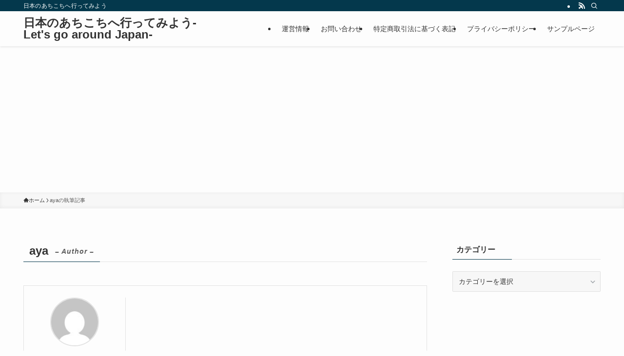

--- FILE ---
content_type: text/html; charset=UTF-8
request_url: https://gunma-navi.net/author/aya/page/4/
body_size: 15093
content:
<!DOCTYPE html>
<html lang="ja" data-loaded="false" data-scrolled="false" data-spmenu="closed">
<head>
<meta charset="utf-8">
<meta name="format-detection" content="telephone=no">
<meta http-equiv="X-UA-Compatible" content="IE=edge">
<meta name="viewport" content="width=device-width, viewport-fit=cover">
<meta name='robots' content='max-image-preview:large' />
	<style>img:is([sizes="auto" i], [sizes^="auto," i]) { contain-intrinsic-size: 3000px 1500px }</style>
	<link rel="alternate" type="application/rss+xml" title="日本のあちこちへ行ってみよう-Let&#039;s go around Japan- &raquo; フィード" href="https://gunma-navi.net/feed/" />
<link rel="alternate" type="application/rss+xml" title="日本のあちこちへ行ってみよう-Let&#039;s go around Japan- &raquo; コメントフィード" href="https://gunma-navi.net/comments/feed/" />
<link rel="alternate" type="application/rss+xml" title="日本のあちこちへ行ってみよう-Let&#039;s go around Japan- &raquo; aya による投稿のフィード" href="https://gunma-navi.net/author/aya/feed/" />

<!-- SEO SIMPLE PACK 3.2.1 -->
<title>aya | Page 4 of 4 | 日本のあちこちへ行ってみよう-Let&#039;s go around Japan-</title>
<meta name="robots" content="noindex">
<meta name="description" content="ayaの記事一覧ページです。">
<link rel="canonical" href="https://gunma-navi.net/author/aya/">
<meta property="og:locale" content="ja_JP">
<meta property="og:type" content="website">
<meta property="og:title" content="aya | Page 4 of 4 | 日本のあちこちへ行ってみよう-Let&#039;s go around Japan-">
<meta property="og:description" content="ayaの記事一覧ページです。">
<meta property="og:url" content="https://gunma-navi.net/author/aya/">
<meta property="og:site_name" content="日本のあちこちへ行ってみよう-Let&#039;s go around Japan-">
<meta name="twitter:card" content="summary">
<!-- Google Analytics (gtag.js) -->
<script async src="https://www.googletagmanager.com/gtag/js?id=G-HMZBZT8HN1"></script>
<script>
	window.dataLayer = window.dataLayer || [];
	function gtag(){dataLayer.push(arguments);}
	gtag("js", new Date());
	gtag("config", "G-HMZBZT8HN1");
</script>
	<!-- / SEO SIMPLE PACK -->

<link rel='stylesheet' id='wp-block-library-css' href='https://gunma-navi.net/wp-includes/css/dist/block-library/style.min.css?ver=6.8.3' type='text/css' media='all' />
<link rel='stylesheet' id='swell-icons-css' href='https://gunma-navi.net/wp-content/themes/swell/build/css/swell-icons.css?ver=2.9.0' type='text/css' media='all' />
<link rel='stylesheet' id='main_style-css' href='https://gunma-navi.net/wp-content/themes/swell/build/css/main.css?ver=2.9.0' type='text/css' media='all' />
<link rel='stylesheet' id='swell_blocks-css' href='https://gunma-navi.net/wp-content/themes/swell/build/css/blocks.css?ver=2.9.0' type='text/css' media='all' />
<style id='swell_custom-inline-css' type='text/css'>
:root{--swl-fz--content:4vw;--swl-font_family:"游ゴシック体", "Yu Gothic", YuGothic, "Hiragino Kaku Gothic ProN", "Hiragino Sans", Meiryo, sans-serif;--swl-font_weight:500;--color_main:#04384c;--color_text:#333;--color_link:#1176d4;--color_htag:#04384c;--color_bg:#fdfdfd;--color_gradient1:#d8ffff;--color_gradient2:#87e7ff;--color_main_thin:rgba(5, 70, 95, 0.05 );--color_main_dark:rgba(3, 42, 57, 1 );--color_list_check:#04384c;--color_list_num:#04384c;--color_list_good:#86dd7b;--color_list_triangle:#f4e03a;--color_list_bad:#f36060;--color_faq_q:#d55656;--color_faq_a:#6599b7;--color_icon_good:#3cd250;--color_icon_good_bg:#ecffe9;--color_icon_bad:#4b73eb;--color_icon_bad_bg:#eafaff;--color_icon_info:#f578b4;--color_icon_info_bg:#fff0fa;--color_icon_announce:#ffa537;--color_icon_announce_bg:#fff5f0;--color_icon_pen:#7a7a7a;--color_icon_pen_bg:#f7f7f7;--color_icon_book:#787364;--color_icon_book_bg:#f8f6ef;--color_icon_point:#ffa639;--color_icon_check:#86d67c;--color_icon_batsu:#f36060;--color_icon_hatena:#5295cc;--color_icon_caution:#f7da38;--color_icon_memo:#84878a;--color_deep01:#e44141;--color_deep02:#3d79d5;--color_deep03:#63a84d;--color_deep04:#f09f4d;--color_pale01:#fff2f0;--color_pale02:#f3f8fd;--color_pale03:#f1f9ee;--color_pale04:#fdf9ee;--color_mark_blue:#b7e3ff;--color_mark_green:#bdf9c3;--color_mark_yellow:#fcf69f;--color_mark_orange:#ffddbc;--border01:solid 1px var(--color_main);--border02:double 4px var(--color_main);--border03:dashed 2px var(--color_border);--border04:solid 4px var(--color_gray);--card_posts_thumb_ratio:56.25%;--list_posts_thumb_ratio:61.805%;--big_posts_thumb_ratio:56.25%;--thumb_posts_thumb_ratio:61.805%;--blogcard_thumb_ratio:56.25%;--color_header_bg:#fdfdfd;--color_header_text:#333;--color_footer_bg:#fdfdfd;--color_footer_text:#333;--container_size:1200px;--article_size:900px;--logo_size_sp:48px;--logo_size_pc:40px;--logo_size_pcfix:32px;}.swl-cell-bg[data-icon="doubleCircle"]{--cell-icon-color:#ffc977}.swl-cell-bg[data-icon="circle"]{--cell-icon-color:#94e29c}.swl-cell-bg[data-icon="triangle"]{--cell-icon-color:#eeda2f}.swl-cell-bg[data-icon="close"]{--cell-icon-color:#ec9191}.swl-cell-bg[data-icon="hatena"]{--cell-icon-color:#93c9da}.swl-cell-bg[data-icon="check"]{--cell-icon-color:#94e29c}.swl-cell-bg[data-icon="line"]{--cell-icon-color:#9b9b9b}.cap_box[data-colset="col1"]{--capbox-color:#f59b5f;--capbox-color--bg:#fff8eb}.cap_box[data-colset="col2"]{--capbox-color:#5fb9f5;--capbox-color--bg:#edf5ff}.cap_box[data-colset="col3"]{--capbox-color:#2fcd90;--capbox-color--bg:#eafaf2}.red_{--the-btn-color:#f74a4a;--the-btn-color2:#ffbc49;--the-solid-shadow: rgba(185, 56, 56, 1 )}.blue_{--the-btn-color:#338df4;--the-btn-color2:#35eaff;--the-solid-shadow: rgba(38, 106, 183, 1 )}.green_{--the-btn-color:#62d847;--the-btn-color2:#7bf7bd;--the-solid-shadow: rgba(74, 162, 53, 1 )}.is-style-btn_normal{--the-btn-radius:80px}.is-style-btn_solid{--the-btn-radius:80px}.is-style-btn_shiny{--the-btn-radius:80px}.is-style-btn_line{--the-btn-radius:80px}.post_content blockquote{padding:1.5em 2em 1.5em 3em}.post_content blockquote::before{content:"";display:block;width:5px;height:calc(100% - 3em);top:1.5em;left:1.5em;border-left:solid 1px rgba(180,180,180,.75);border-right:solid 1px rgba(180,180,180,.75);}.mark_blue{background:-webkit-linear-gradient(transparent 64%,var(--color_mark_blue) 0%);background:linear-gradient(transparent 64%,var(--color_mark_blue) 0%)}.mark_green{background:-webkit-linear-gradient(transparent 64%,var(--color_mark_green) 0%);background:linear-gradient(transparent 64%,var(--color_mark_green) 0%)}.mark_yellow{background:-webkit-linear-gradient(transparent 64%,var(--color_mark_yellow) 0%);background:linear-gradient(transparent 64%,var(--color_mark_yellow) 0%)}.mark_orange{background:-webkit-linear-gradient(transparent 64%,var(--color_mark_orange) 0%);background:linear-gradient(transparent 64%,var(--color_mark_orange) 0%)}[class*="is-style-icon_"]{color:#333;border-width:0}[class*="is-style-big_icon_"]{border-width:2px;border-style:solid}[data-col="gray"] .c-balloon__text{background:#f7f7f7;border-color:#ccc}[data-col="gray"] .c-balloon__before{border-right-color:#f7f7f7}[data-col="green"] .c-balloon__text{background:#d1f8c2;border-color:#9ddd93}[data-col="green"] .c-balloon__before{border-right-color:#d1f8c2}[data-col="blue"] .c-balloon__text{background:#e2f6ff;border-color:#93d2f0}[data-col="blue"] .c-balloon__before{border-right-color:#e2f6ff}[data-col="red"] .c-balloon__text{background:#ffebeb;border-color:#f48789}[data-col="red"] .c-balloon__before{border-right-color:#ffebeb}[data-col="yellow"] .c-balloon__text{background:#f9f7d2;border-color:#fbe593}[data-col="yellow"] .c-balloon__before{border-right-color:#f9f7d2}.-type-list2 .p-postList__body::after,.-type-big .p-postList__body::after{content: "READ MORE »";}.c-postThumb__cat{background-color:#04384c;color:#fff;background-image: repeating-linear-gradient(-45deg,rgba(255,255,255,.1),rgba(255,255,255,.1) 6px,transparent 6px,transparent 12px)}.post_content h2:where(:not([class^="swell-block-"]):not(.faq_q):not(.p-postList__title)){background:var(--color_htag);padding:.75em 1em;color:#fff}.post_content h2:where(:not([class^="swell-block-"]):not(.faq_q):not(.p-postList__title))::before{position:absolute;display:block;pointer-events:none;content:"";top:-4px;left:0;width:100%;height:calc(100% + 4px);box-sizing:content-box;border-top:solid 2px var(--color_htag);border-bottom:solid 2px var(--color_htag)}.post_content h3:where(:not([class^="swell-block-"]):not(.faq_q):not(.p-postList__title)){padding:0 .5em .5em}.post_content h3:where(:not([class^="swell-block-"]):not(.faq_q):not(.p-postList__title))::before{content:"";width:100%;height:2px;background: repeating-linear-gradient(90deg, var(--color_htag) 0%, var(--color_htag) 29.3%, rgba(150,150,150,.2) 29.3%, rgba(150,150,150,.2) 100%)}.post_content h4:where(:not([class^="swell-block-"]):not(.faq_q):not(.p-postList__title)){padding:0 0 0 16px;border-left:solid 2px var(--color_htag)}.l-header{box-shadow: 0 1px 4px rgba(0,0,0,.12)}.l-header__bar{color:#fff;background:var(--color_main)}.l-header__menuBtn{order:1}.l-header__customBtn{order:3}.c-gnav a::after{background:var(--color_main);width:100%;height:2px;transform:scaleX(0)}.p-spHeadMenu .menu-item.-current{border-bottom-color:var(--color_main)}.c-gnav > li:hover > a::after,.c-gnav > .-current > a::after{transform: scaleX(1)}.c-gnav .sub-menu{color:#333;background:#fff}.l-fixHeader::before{opacity:1}#pagetop{border-radius:50%}.c-widget__title.-spmenu{padding:.5em .75em;border-radius:var(--swl-radius--2, 0px);background:var(--color_main);color:#fff;}.c-widget__title.-footer{padding:.5em}.c-widget__title.-footer::before{content:"";bottom:0;left:0;width:40%;z-index:1;background:var(--color_main)}.c-widget__title.-footer::after{content:"";bottom:0;left:0;width:100%;background:var(--color_border)}.c-secTitle{border-left:solid 2px var(--color_main);padding:0em .75em}.p-spMenu{color:#333}.p-spMenu__inner::before{background:#fdfdfd;opacity:1}.p-spMenu__overlay{background:#000;opacity:0.6}[class*="page-numbers"]{color:#fff;background-color:#dedede}a{text-decoration: none}.l-topTitleArea.c-filterLayer::before{background-color:#000;opacity:0.2;content:""}@media screen and (min-width: 960px){:root{}}@media screen and (max-width: 959px){:root{}.l-header__logo{order:2;text-align:center}}@media screen and (min-width: 600px){:root{--swl-fz--content:16px;}}@media screen and (max-width: 599px){:root{}}@media (min-width: 1108px) {.alignwide{left:-100px;width:calc(100% + 200px);}}@media (max-width: 1108px) {.-sidebar-off .swell-block-fullWide__inner.l-container .alignwide{left:0px;width:100%;}}.l-fixHeader .l-fixHeader__gnav{order:0}[data-scrolled=true] .l-fixHeader[data-ready]{opacity:1;-webkit-transform:translateY(0)!important;transform:translateY(0)!important;visibility:visible}.-body-solid .l-fixHeader{box-shadow:0 2px 4px var(--swl-color_shadow)}.l-fixHeader__inner{align-items:stretch;color:var(--color_header_text);display:flex;padding-bottom:0;padding-top:0;position:relative;z-index:1}.l-fixHeader__logo{align-items:center;display:flex;line-height:1;margin-right:24px;order:0;padding:16px 0}.is-style-btn_normal a,.is-style-btn_shiny a{box-shadow:var(--swl-btn_shadow)}.c-shareBtns__btn,.is-style-balloon>.c-tabList .c-tabList__button,.p-snsCta,[class*=page-numbers]{box-shadow:var(--swl-box_shadow)}.p-articleThumb__img,.p-articleThumb__youtube{box-shadow:var(--swl-img_shadow)}.p-pickupBanners__item .c-bannerLink,.p-postList__thumb{box-shadow:0 2px 8px rgba(0,0,0,.1),0 4px 4px -4px rgba(0,0,0,.1)}.p-postList.-w-ranking li:before{background-image:repeating-linear-gradient(-45deg,hsla(0,0%,100%,.1),hsla(0,0%,100%,.1) 6px,transparent 0,transparent 12px);box-shadow:1px 1px 4px rgba(0,0,0,.2)}.l-header__bar{position:relative;width:100%}.l-header__bar .c-catchphrase{color:inherit;font-size:12px;letter-spacing:var(--swl-letter_spacing,.2px);line-height:14px;margin-right:auto;overflow:hidden;padding:4px 0;white-space:nowrap;width:50%}.l-header__bar .c-iconList .c-iconList__link{margin:0;padding:4px 6px}.l-header__barInner{align-items:center;display:flex;justify-content:flex-end}@media (min-width:960px){.-series .l-header__inner{align-items:stretch;display:flex}.-series .l-header__logo{align-items:center;display:flex;flex-wrap:wrap;margin-right:24px;padding:16px 0}.-series .l-header__logo .c-catchphrase{font-size:13px;padding:4px 0}.-series .c-headLogo{margin-right:16px}.-series-right .l-header__inner{justify-content:space-between}.-series-right .c-gnavWrap{margin-left:auto}.-series-right .w-header{margin-left:12px}.-series-left .w-header{margin-left:auto}}@media (min-width:960px) and (min-width:600px){.-series .c-headLogo{max-width:400px}}.c-gnav .sub-menu a:before,.c-listMenu a:before{-webkit-font-smoothing:antialiased;-moz-osx-font-smoothing:grayscale;font-family:icomoon!important;font-style:normal;font-variant:normal;font-weight:400;line-height:1;text-transform:none}.c-submenuToggleBtn{display:none}.c-listMenu a{padding:.75em 1em .75em 1.5em;transition:padding .25s}.c-listMenu a:hover{padding-left:1.75em;padding-right:.75em}.c-gnav .sub-menu a:before,.c-listMenu a:before{color:inherit;content:"\e921";display:inline-block;left:2px;position:absolute;top:50%;-webkit-transform:translateY(-50%);transform:translateY(-50%);vertical-align:middle}.widget_categories>ul>.cat-item>a,.wp-block-categories-list>li>a{padding-left:1.75em}.c-listMenu .children,.c-listMenu .sub-menu{margin:0}.c-listMenu .children a,.c-listMenu .sub-menu a{font-size:.9em;padding-left:2.5em}.c-listMenu .children a:before,.c-listMenu .sub-menu a:before{left:1em}.c-listMenu .children a:hover,.c-listMenu .sub-menu a:hover{padding-left:2.75em}.c-listMenu .children ul a,.c-listMenu .sub-menu ul a{padding-left:3.25em}.c-listMenu .children ul a:before,.c-listMenu .sub-menu ul a:before{left:1.75em}.c-listMenu .children ul a:hover,.c-listMenu .sub-menu ul a:hover{padding-left:3.5em}.c-gnav li:hover>.sub-menu{opacity:1;visibility:visible}.c-gnav .sub-menu:before{background:inherit;content:"";height:100%;left:0;position:absolute;top:0;width:100%;z-index:0}.c-gnav .sub-menu .sub-menu{left:100%;top:0;z-index:-1}.c-gnav .sub-menu a{padding-left:2em}.c-gnav .sub-menu a:before{left:.5em}.c-gnav .sub-menu a:hover .ttl{left:4px}:root{--color_content_bg:var(--color_bg);}.c-widget__title.-side{padding:.5em}.c-widget__title.-side::before{content:"";bottom:0;left:0;width:40%;z-index:1;background:var(--color_main)}.c-widget__title.-side::after{content:"";bottom:0;left:0;width:100%;background:var(--color_border)}@media screen and (min-width: 960px){:root{}}@media screen and (max-width: 959px){:root{}}@media screen and (min-width: 600px){:root{}}@media screen and (max-width: 599px){:root{}}.swell-block-fullWide__inner.l-container{--swl-fw_inner_pad:var(--swl-pad_container,0px)}@media (min-width:960px){.-sidebar-on .l-content .alignfull,.-sidebar-on .l-content .alignwide{left:-16px;width:calc(100% + 32px)}.swell-block-fullWide__inner.l-article{--swl-fw_inner_pad:var(--swl-pad_post_content,0px)}.-sidebar-on .swell-block-fullWide__inner .alignwide{left:0;width:100%}.-sidebar-on .swell-block-fullWide__inner .alignfull{left:calc(0px - var(--swl-fw_inner_pad, 0))!important;margin-left:0!important;margin-right:0!important;width:calc(100% + var(--swl-fw_inner_pad, 0)*2)!important}}.-index-off .p-toc,.swell-toc-placeholder:empty{display:none}.p-toc.-modal{height:100%;margin:0;overflow-y:auto;padding:0}#main_content .p-toc{border-radius:var(--swl-radius--2,0);margin:4em auto;max-width:800px}#sidebar .p-toc{margin-top:-.5em}.p-toc .__pn:before{content:none!important;counter-increment:none}.p-toc .__prev{margin:0 0 1em}.p-toc .__next{margin:1em 0 0}.p-toc.is-omitted:not([data-omit=ct]) [data-level="2"] .p-toc__childList{height:0;margin-bottom:-.5em;visibility:hidden}.p-toc.is-omitted:not([data-omit=nest]){position:relative}.p-toc.is-omitted:not([data-omit=nest]):before{background:linear-gradient(hsla(0,0%,100%,0),var(--color_bg));bottom:5em;content:"";height:4em;left:0;opacity:.75;pointer-events:none;position:absolute;width:100%;z-index:1}.p-toc.is-omitted:not([data-omit=nest]):after{background:var(--color_bg);bottom:0;content:"";height:5em;left:0;opacity:.75;position:absolute;width:100%;z-index:1}.p-toc.is-omitted:not([data-omit=nest]) .__next,.p-toc.is-omitted:not([data-omit=nest]) [data-omit="1"]{display:none}.p-toc .p-toc__expandBtn{background-color:#f7f7f7;border:rgba(0,0,0,.2);border-radius:5em;box-shadow:0 0 0 1px #bbb;color:#333;display:block;font-size:14px;line-height:1.5;margin:.75em auto 0;min-width:6em;padding:.5em 1em;position:relative;transition:box-shadow .25s;z-index:2}.p-toc[data-omit=nest] .p-toc__expandBtn{display:inline-block;font-size:13px;margin:0 0 0 1.25em;padding:.5em .75em}.p-toc:not([data-omit=nest]) .p-toc__expandBtn:after,.p-toc:not([data-omit=nest]) .p-toc__expandBtn:before{border-top-color:inherit;border-top-style:dotted;border-top-width:3px;content:"";display:block;height:1px;position:absolute;top:calc(50% - 1px);transition:border-color .25s;width:100%;width:22px}.p-toc:not([data-omit=nest]) .p-toc__expandBtn:before{right:calc(100% + 1em)}.p-toc:not([data-omit=nest]) .p-toc__expandBtn:after{left:calc(100% + 1em)}.p-toc.is-expanded .p-toc__expandBtn{border-color:transparent}.p-toc__ttl{display:block;font-size:1.2em;line-height:1;position:relative;text-align:center}.p-toc__ttl:before{content:"\e918";display:inline-block;font-family:icomoon;margin-right:.5em;padding-bottom:2px;vertical-align:middle}#index_modal .p-toc__ttl{margin-bottom:.5em}.p-toc__list li{line-height:1.6}.p-toc__list>li+li{margin-top:.5em}.p-toc__list .p-toc__childList{padding-left:.5em}.p-toc__list [data-level="3"]{font-size:.9em}.p-toc__list .mininote{display:none}.post_content .p-toc__list{padding-left:0}#sidebar .p-toc__list{margin-bottom:0}#sidebar .p-toc__list .p-toc__childList{padding-left:0}.p-toc__link{color:inherit;font-size:inherit;text-decoration:none}.p-toc__link:hover{opacity:.8}.p-toc.-double{background:var(--color_gray);background:linear-gradient(-45deg,transparent 25%,var(--color_gray) 25%,var(--color_gray) 50%,transparent 50%,transparent 75%,var(--color_gray) 75%,var(--color_gray));background-clip:padding-box;background-size:4px 4px;border-bottom:4px double var(--color_border);border-top:4px double var(--color_border);padding:1.5em 1em 1em}.p-toc.-double .p-toc__ttl{margin-bottom:.75em}@media (min-width:960px){#main_content .p-toc{width:92%}}@media (hover:hover){.p-toc .p-toc__expandBtn:hover{border-color:transparent;box-shadow:0 0 0 2px currentcolor}}@media (min-width:600px){.p-toc.-double{padding:2em}}
</style>
<link rel='stylesheet' id='swell-parts/footer-css' href='https://gunma-navi.net/wp-content/themes/swell/build/css/modules/parts/footer.css?ver=2.9.0' type='text/css' media='all' />
<link rel='stylesheet' id='swell-page/author-css' href='https://gunma-navi.net/wp-content/themes/swell/build/css/modules/page/author.css?ver=2.9.0' type='text/css' media='all' />
<style id='classic-theme-styles-inline-css' type='text/css'>
/*! This file is auto-generated */
.wp-block-button__link{color:#fff;background-color:#32373c;border-radius:9999px;box-shadow:none;text-decoration:none;padding:calc(.667em + 2px) calc(1.333em + 2px);font-size:1.125em}.wp-block-file__button{background:#32373c;color:#fff;text-decoration:none}
</style>
<style id='global-styles-inline-css' type='text/css'>
:root{--wp--preset--aspect-ratio--square: 1;--wp--preset--aspect-ratio--4-3: 4/3;--wp--preset--aspect-ratio--3-4: 3/4;--wp--preset--aspect-ratio--3-2: 3/2;--wp--preset--aspect-ratio--2-3: 2/3;--wp--preset--aspect-ratio--16-9: 16/9;--wp--preset--aspect-ratio--9-16: 9/16;--wp--preset--color--black: #000;--wp--preset--color--cyan-bluish-gray: #abb8c3;--wp--preset--color--white: #fff;--wp--preset--color--pale-pink: #f78da7;--wp--preset--color--vivid-red: #cf2e2e;--wp--preset--color--luminous-vivid-orange: #ff6900;--wp--preset--color--luminous-vivid-amber: #fcb900;--wp--preset--color--light-green-cyan: #7bdcb5;--wp--preset--color--vivid-green-cyan: #00d084;--wp--preset--color--pale-cyan-blue: #8ed1fc;--wp--preset--color--vivid-cyan-blue: #0693e3;--wp--preset--color--vivid-purple: #9b51e0;--wp--preset--color--swl-main: var(--color_main);--wp--preset--color--swl-main-thin: var(--color_main_thin);--wp--preset--color--swl-gray: var(--color_gray);--wp--preset--color--swl-deep-01: var(--color_deep01);--wp--preset--color--swl-deep-02: var(--color_deep02);--wp--preset--color--swl-deep-03: var(--color_deep03);--wp--preset--color--swl-deep-04: var(--color_deep04);--wp--preset--color--swl-pale-01: var(--color_pale01);--wp--preset--color--swl-pale-02: var(--color_pale02);--wp--preset--color--swl-pale-03: var(--color_pale03);--wp--preset--color--swl-pale-04: var(--color_pale04);--wp--preset--gradient--vivid-cyan-blue-to-vivid-purple: linear-gradient(135deg,rgba(6,147,227,1) 0%,rgb(155,81,224) 100%);--wp--preset--gradient--light-green-cyan-to-vivid-green-cyan: linear-gradient(135deg,rgb(122,220,180) 0%,rgb(0,208,130) 100%);--wp--preset--gradient--luminous-vivid-amber-to-luminous-vivid-orange: linear-gradient(135deg,rgba(252,185,0,1) 0%,rgba(255,105,0,1) 100%);--wp--preset--gradient--luminous-vivid-orange-to-vivid-red: linear-gradient(135deg,rgba(255,105,0,1) 0%,rgb(207,46,46) 100%);--wp--preset--gradient--very-light-gray-to-cyan-bluish-gray: linear-gradient(135deg,rgb(238,238,238) 0%,rgb(169,184,195) 100%);--wp--preset--gradient--cool-to-warm-spectrum: linear-gradient(135deg,rgb(74,234,220) 0%,rgb(151,120,209) 20%,rgb(207,42,186) 40%,rgb(238,44,130) 60%,rgb(251,105,98) 80%,rgb(254,248,76) 100%);--wp--preset--gradient--blush-light-purple: linear-gradient(135deg,rgb(255,206,236) 0%,rgb(152,150,240) 100%);--wp--preset--gradient--blush-bordeaux: linear-gradient(135deg,rgb(254,205,165) 0%,rgb(254,45,45) 50%,rgb(107,0,62) 100%);--wp--preset--gradient--luminous-dusk: linear-gradient(135deg,rgb(255,203,112) 0%,rgb(199,81,192) 50%,rgb(65,88,208) 100%);--wp--preset--gradient--pale-ocean: linear-gradient(135deg,rgb(255,245,203) 0%,rgb(182,227,212) 50%,rgb(51,167,181) 100%);--wp--preset--gradient--electric-grass: linear-gradient(135deg,rgb(202,248,128) 0%,rgb(113,206,126) 100%);--wp--preset--gradient--midnight: linear-gradient(135deg,rgb(2,3,129) 0%,rgb(40,116,252) 100%);--wp--preset--font-size--small: 0.9em;--wp--preset--font-size--medium: 1.1em;--wp--preset--font-size--large: 1.25em;--wp--preset--font-size--x-large: 42px;--wp--preset--font-size--xs: 0.75em;--wp--preset--font-size--huge: 1.6em;--wp--preset--spacing--20: 0.44rem;--wp--preset--spacing--30: 0.67rem;--wp--preset--spacing--40: 1rem;--wp--preset--spacing--50: 1.5rem;--wp--preset--spacing--60: 2.25rem;--wp--preset--spacing--70: 3.38rem;--wp--preset--spacing--80: 5.06rem;--wp--preset--shadow--natural: 6px 6px 9px rgba(0, 0, 0, 0.2);--wp--preset--shadow--deep: 12px 12px 50px rgba(0, 0, 0, 0.4);--wp--preset--shadow--sharp: 6px 6px 0px rgba(0, 0, 0, 0.2);--wp--preset--shadow--outlined: 6px 6px 0px -3px rgba(255, 255, 255, 1), 6px 6px rgba(0, 0, 0, 1);--wp--preset--shadow--crisp: 6px 6px 0px rgba(0, 0, 0, 1);}:where(.is-layout-flex){gap: 0.5em;}:where(.is-layout-grid){gap: 0.5em;}body .is-layout-flex{display: flex;}.is-layout-flex{flex-wrap: wrap;align-items: center;}.is-layout-flex > :is(*, div){margin: 0;}body .is-layout-grid{display: grid;}.is-layout-grid > :is(*, div){margin: 0;}:where(.wp-block-columns.is-layout-flex){gap: 2em;}:where(.wp-block-columns.is-layout-grid){gap: 2em;}:where(.wp-block-post-template.is-layout-flex){gap: 1.25em;}:where(.wp-block-post-template.is-layout-grid){gap: 1.25em;}.has-black-color{color: var(--wp--preset--color--black) !important;}.has-cyan-bluish-gray-color{color: var(--wp--preset--color--cyan-bluish-gray) !important;}.has-white-color{color: var(--wp--preset--color--white) !important;}.has-pale-pink-color{color: var(--wp--preset--color--pale-pink) !important;}.has-vivid-red-color{color: var(--wp--preset--color--vivid-red) !important;}.has-luminous-vivid-orange-color{color: var(--wp--preset--color--luminous-vivid-orange) !important;}.has-luminous-vivid-amber-color{color: var(--wp--preset--color--luminous-vivid-amber) !important;}.has-light-green-cyan-color{color: var(--wp--preset--color--light-green-cyan) !important;}.has-vivid-green-cyan-color{color: var(--wp--preset--color--vivid-green-cyan) !important;}.has-pale-cyan-blue-color{color: var(--wp--preset--color--pale-cyan-blue) !important;}.has-vivid-cyan-blue-color{color: var(--wp--preset--color--vivid-cyan-blue) !important;}.has-vivid-purple-color{color: var(--wp--preset--color--vivid-purple) !important;}.has-black-background-color{background-color: var(--wp--preset--color--black) !important;}.has-cyan-bluish-gray-background-color{background-color: var(--wp--preset--color--cyan-bluish-gray) !important;}.has-white-background-color{background-color: var(--wp--preset--color--white) !important;}.has-pale-pink-background-color{background-color: var(--wp--preset--color--pale-pink) !important;}.has-vivid-red-background-color{background-color: var(--wp--preset--color--vivid-red) !important;}.has-luminous-vivid-orange-background-color{background-color: var(--wp--preset--color--luminous-vivid-orange) !important;}.has-luminous-vivid-amber-background-color{background-color: var(--wp--preset--color--luminous-vivid-amber) !important;}.has-light-green-cyan-background-color{background-color: var(--wp--preset--color--light-green-cyan) !important;}.has-vivid-green-cyan-background-color{background-color: var(--wp--preset--color--vivid-green-cyan) !important;}.has-pale-cyan-blue-background-color{background-color: var(--wp--preset--color--pale-cyan-blue) !important;}.has-vivid-cyan-blue-background-color{background-color: var(--wp--preset--color--vivid-cyan-blue) !important;}.has-vivid-purple-background-color{background-color: var(--wp--preset--color--vivid-purple) !important;}.has-black-border-color{border-color: var(--wp--preset--color--black) !important;}.has-cyan-bluish-gray-border-color{border-color: var(--wp--preset--color--cyan-bluish-gray) !important;}.has-white-border-color{border-color: var(--wp--preset--color--white) !important;}.has-pale-pink-border-color{border-color: var(--wp--preset--color--pale-pink) !important;}.has-vivid-red-border-color{border-color: var(--wp--preset--color--vivid-red) !important;}.has-luminous-vivid-orange-border-color{border-color: var(--wp--preset--color--luminous-vivid-orange) !important;}.has-luminous-vivid-amber-border-color{border-color: var(--wp--preset--color--luminous-vivid-amber) !important;}.has-light-green-cyan-border-color{border-color: var(--wp--preset--color--light-green-cyan) !important;}.has-vivid-green-cyan-border-color{border-color: var(--wp--preset--color--vivid-green-cyan) !important;}.has-pale-cyan-blue-border-color{border-color: var(--wp--preset--color--pale-cyan-blue) !important;}.has-vivid-cyan-blue-border-color{border-color: var(--wp--preset--color--vivid-cyan-blue) !important;}.has-vivid-purple-border-color{border-color: var(--wp--preset--color--vivid-purple) !important;}.has-vivid-cyan-blue-to-vivid-purple-gradient-background{background: var(--wp--preset--gradient--vivid-cyan-blue-to-vivid-purple) !important;}.has-light-green-cyan-to-vivid-green-cyan-gradient-background{background: var(--wp--preset--gradient--light-green-cyan-to-vivid-green-cyan) !important;}.has-luminous-vivid-amber-to-luminous-vivid-orange-gradient-background{background: var(--wp--preset--gradient--luminous-vivid-amber-to-luminous-vivid-orange) !important;}.has-luminous-vivid-orange-to-vivid-red-gradient-background{background: var(--wp--preset--gradient--luminous-vivid-orange-to-vivid-red) !important;}.has-very-light-gray-to-cyan-bluish-gray-gradient-background{background: var(--wp--preset--gradient--very-light-gray-to-cyan-bluish-gray) !important;}.has-cool-to-warm-spectrum-gradient-background{background: var(--wp--preset--gradient--cool-to-warm-spectrum) !important;}.has-blush-light-purple-gradient-background{background: var(--wp--preset--gradient--blush-light-purple) !important;}.has-blush-bordeaux-gradient-background{background: var(--wp--preset--gradient--blush-bordeaux) !important;}.has-luminous-dusk-gradient-background{background: var(--wp--preset--gradient--luminous-dusk) !important;}.has-pale-ocean-gradient-background{background: var(--wp--preset--gradient--pale-ocean) !important;}.has-electric-grass-gradient-background{background: var(--wp--preset--gradient--electric-grass) !important;}.has-midnight-gradient-background{background: var(--wp--preset--gradient--midnight) !important;}.has-small-font-size{font-size: var(--wp--preset--font-size--small) !important;}.has-medium-font-size{font-size: var(--wp--preset--font-size--medium) !important;}.has-large-font-size{font-size: var(--wp--preset--font-size--large) !important;}.has-x-large-font-size{font-size: var(--wp--preset--font-size--x-large) !important;}
:where(.wp-block-post-template.is-layout-flex){gap: 1.25em;}:where(.wp-block-post-template.is-layout-grid){gap: 1.25em;}
:where(.wp-block-columns.is-layout-flex){gap: 2em;}:where(.wp-block-columns.is-layout-grid){gap: 2em;}
:root :where(.wp-block-pullquote){font-size: 1.5em;line-height: 1.6;}
</style>
<link rel='stylesheet' id='contact-form-7-css' href='https://gunma-navi.net/wp-content/plugins/contact-form-7/includes/css/styles.css?ver=6.1.3' type='text/css' media='all' />
<link rel='stylesheet' id='child_style-css' href='https://gunma-navi.net/wp-content/themes/swell_child/style.css?ver=2024012755130' type='text/css' media='all' />

<noscript><link href="https://gunma-navi.net/wp-content/themes/swell/build/css/noscript.css" rel="stylesheet"></noscript>
<link rel="https://api.w.org/" href="https://gunma-navi.net/wp-json/" /><link rel="alternate" title="JSON" type="application/json" href="https://gunma-navi.net/wp-json/wp/v2/users/2" /><link rel="alternate" type="application/rss+xml" title="RSS" href="https://gunma-navi.net/rsslatest.xml" />
<link rel="stylesheet" href="https://gunma-navi.net/wp-content/themes/swell/build/css/print.css" media="print" >
<script async src="https://pagead2.googlesyndication.com/pagead/js/adsbygoogle.js?client=ca-pub-1067180951243887"
     crossorigin="anonymous"></script>
</head>
<body>
<div id="body_wrap" class="archive paged author author-aya author-2 paged-4 author-paged-4 wp-theme-swell wp-child-theme-swell_child -body-solid -index-off -sidebar-on -frame-off id_2" >
<div id="sp_menu" class="p-spMenu -left">
	<div class="p-spMenu__inner">
		<div class="p-spMenu__closeBtn">
			<button class="c-iconBtn -menuBtn c-plainBtn" data-onclick="toggleMenu" aria-label="メニューを閉じる">
				<i class="c-iconBtn__icon icon-close-thin"></i>
			</button>
		</div>
		<div class="p-spMenu__body">
			<div class="c-widget__title -spmenu">
				MENU			</div>
			<div class="p-spMenu__nav">
							</div>
					</div>
	</div>
	<div class="p-spMenu__overlay c-overlay" data-onclick="toggleMenu"></div>
</div>
<header id="header" class="l-header -series -series-right" data-spfix="1">
	<div class="l-header__bar pc_">
	<div class="l-header__barInner l-container">
		<div class="c-catchphrase">日本のあちこちへ行ってみよう</div><ul class="c-iconList">
						<li class="c-iconList__item -rss">
						<a href="https://gunma-navi.net/feed/" target="_blank" rel="noopener" class="c-iconList__link u-fz-14 hov-flash" aria-label="rss">
							<i class="c-iconList__icon icon-rss" role="presentation"></i>
						</a>
					</li>
									<li class="c-iconList__item -search">
						<button class="c-iconList__link c-plainBtn u-fz-14 hov-flash" data-onclick="toggleSearch" aria-label="検索">
							<i class="c-iconList__icon icon-search" role="presentation"></i>
						</button>
					</li>
				</ul>
	</div>
</div>
	<div class="l-header__inner l-container">
		<div class="l-header__logo">
			<div class="c-headLogo -txt"><a href="https://gunma-navi.net/" title="日本のあちこちへ行ってみよう-Let&#039;s go around Japan-" class="c-headLogo__link" rel="home">日本のあちこちへ行ってみよう-Let&#039;s go around Japan-</a></div>					</div>
		<nav id="gnav" class="l-header__gnav c-gnavWrap">
					<ul class="c-gnav">
							<li class="menu-item">
					<a href="https://gunma-navi.net/information/">
						<span class="ttl">運営情報</span>
					</a>
				</li>
							<li class="menu-item">
					<a href="https://gunma-navi.net/inquiry/">
						<span class="ttl">お問い合わせ</span>
					</a>
				</li>
							<li class="menu-item">
					<a href="https://gunma-navi.net/law/">
						<span class="ttl">特定商取引法に基づく表記</span>
					</a>
				</li>
							<li class="menu-item">
					<a href="https://gunma-navi.net/privacy/">
						<span class="ttl">プライバシーポリシー</span>
					</a>
				</li>
							<li class="menu-item">
					<a href="https://gunma-navi.net/sample-page/">
						<span class="ttl">サンプルページ</span>
					</a>
				</li>
								</ul>
			</nav>
		<div class="l-header__customBtn sp_">
			<button class="c-iconBtn c-plainBtn" data-onclick="toggleSearch" aria-label="検索ボタン">
			<i class="c-iconBtn__icon icon-search"></i>
					</button>
	</div>
<div class="l-header__menuBtn sp_">
	<button class="c-iconBtn -menuBtn c-plainBtn" data-onclick="toggleMenu" aria-label="メニューボタン">
		<i class="c-iconBtn__icon icon-menu-thin"></i>
			</button>
</div>
	</div>
	</header>
<div id="fix_header" class="l-fixHeader -series -series-right">
	<div class="l-fixHeader__inner l-container">
		<div class="l-fixHeader__logo">
			<div class="c-headLogo -txt"><a href="https://gunma-navi.net/" title="日本のあちこちへ行ってみよう-Let&#039;s go around Japan-" class="c-headLogo__link" rel="home">日本のあちこちへ行ってみよう-Let&#039;s go around Japan-</a></div>		</div>
		<div class="l-fixHeader__gnav c-gnavWrap">
					<ul class="c-gnav">
							<li class="menu-item">
					<a href="https://gunma-navi.net/information/">
						<span class="ttl">運営情報</span>
					</a>
				</li>
							<li class="menu-item">
					<a href="https://gunma-navi.net/inquiry/">
						<span class="ttl">お問い合わせ</span>
					</a>
				</li>
							<li class="menu-item">
					<a href="https://gunma-navi.net/law/">
						<span class="ttl">特定商取引法に基づく表記</span>
					</a>
				</li>
							<li class="menu-item">
					<a href="https://gunma-navi.net/privacy/">
						<span class="ttl">プライバシーポリシー</span>
					</a>
				</li>
							<li class="menu-item">
					<a href="https://gunma-navi.net/sample-page/">
						<span class="ttl">サンプルページ</span>
					</a>
				</li>
								</ul>
			</div>
	</div>
</div>
<div id="breadcrumb" class="p-breadcrumb -bg-on"><ol class="p-breadcrumb__list l-container"><li class="p-breadcrumb__item"><a href="https://gunma-navi.net/" class="p-breadcrumb__text"><span class="__home icon-home"> ホーム</span></a></li><li class="p-breadcrumb__item"><span class="p-breadcrumb__text">ayaの執筆記事</span></li></ol></div><div id="content" class="l-content l-container" >
<main id="main_content" class="l-mainContent l-article">
	<div class="l-mainContent__inner">
		<h1 class="c-pageTitle" data-style="b_bottom"><span class="c-pageTitle__inner">aya<small class="c-pageTitle__subTitle u-fz-14">– Author –</small></span></h1>		<div class="p-authorBox u-mt-30 u-mb-40">
			<div class="p-authorBox__l">
				<img alt='ayaのアバター' src='https://secure.gravatar.com/avatar/85afffac7be13e3336bf336fde50cbd9caa6199e6309d298c77d60427700060a?s=100&#038;d=mm&#038;r=g' srcset='https://secure.gravatar.com/avatar/85afffac7be13e3336bf336fde50cbd9caa6199e6309d298c77d60427700060a?s=200&#038;d=mm&#038;r=g 2x' class='avatar avatar-100 photo' height='100' width='100' decoding='async'/>				<span class="p-authorBox__name u-fz-m">
					aya				</span>
							</div>
			<div class="p-authorBox__r">
											</div>
		</div>
		<div class="p-authorContent l-parent">
						<div class="c-tabBody p-postListTabBody">
				<div id="post_list_tab_1" class="c-tabBody__item" aria-hidden="false">
					<ul class="p-postList -type-card -pc-col3 -sp-col1"><li class="p-postList__item">
	<a href="https://gunma-navi.net/mount-takao-autumn-leaves/" class="p-postList__link">
		<div class="p-postList__thumb c-postThumb">
	<figure class="c-postThumb__figure">
		<img width="1024" height="585"  src="[data-uri]" alt="紅葉とケーブルカー" class="c-postThumb__img u-obf-cover lazyload" sizes="(min-width: 960px) 400px, 100vw" data-src="https://gunma-navi.net/wp-content/uploads/2022/08/DALL·E-2024-10-14-20.23.10-A-picturesque-autumn-scene-in-Japan-showcasing-a-cable-car-ascending-a-mountain-covered-in-vibrant-red-orange-and-yellow-foliage.-The-cable-car-is--1024x585.webp" data-srcset="https://gunma-navi.net/wp-content/uploads/2022/08/DALL·E-2024-10-14-20.23.10-A-picturesque-autumn-scene-in-Japan-showcasing-a-cable-car-ascending-a-mountain-covered-in-vibrant-red-orange-and-yellow-foliage.-The-cable-car-is--1024x585.webp 1024w, https://gunma-navi.net/wp-content/uploads/2022/08/DALL·E-2024-10-14-20.23.10-A-picturesque-autumn-scene-in-Japan-showcasing-a-cable-car-ascending-a-mountain-covered-in-vibrant-red-orange-and-yellow-foliage.-The-cable-car-is--300x171.webp 300w, https://gunma-navi.net/wp-content/uploads/2022/08/DALL·E-2024-10-14-20.23.10-A-picturesque-autumn-scene-in-Japan-showcasing-a-cable-car-ascending-a-mountain-covered-in-vibrant-red-orange-and-yellow-foliage.-The-cable-car-is--768x439.webp 768w, https://gunma-navi.net/wp-content/uploads/2022/08/DALL·E-2024-10-14-20.23.10-A-picturesque-autumn-scene-in-Japan-showcasing-a-cable-car-ascending-a-mountain-covered-in-vibrant-red-orange-and-yellow-foliage.-The-cable-car-is--1536x878.webp 1536w, https://gunma-navi.net/wp-content/uploads/2022/08/DALL·E-2024-10-14-20.23.10-A-picturesque-autumn-scene-in-Japan-showcasing-a-cable-car-ascending-a-mountain-covered-in-vibrant-red-orange-and-yellow-foliage.-The-cable-car-is-.webp 1792w" data-aspectratio="1024/585" ><noscript><img src="https://gunma-navi.net/wp-content/uploads/2022/08/DALL·E-2024-10-14-20.23.10-A-picturesque-autumn-scene-in-Japan-showcasing-a-cable-car-ascending-a-mountain-covered-in-vibrant-red-orange-and-yellow-foliage.-The-cable-car-is--1024x585.webp" class="c-postThumb__img u-obf-cover" alt=""></noscript>	</figure>
			<span class="c-postThumb__cat icon-folder" data-cat-id="5">関東のお出かけ</span>
	</div>
					<div class="p-postList__body">
				<h2 class="p-postList__title">【高尾山の紅葉2024】混雑やビューポイントについて解説</h2>									<div class="p-postList__excerpt">
						世界一の登山者数を誇る高尾山は､都内屈指の人気紅葉スポットです｡ ケーブルカーやリフトで中腹まで登れるので､幅広い年代の方が訪れます。 この記事の内容 高尾山紅葉2022基本情報見頃時期おすすめビューポイント高尾山紅葉2022混雑状況紅葉する樹木の種...					</div>
								<div class="p-postList__meta">
					<div class="p-postList__times c-postTimes u-thin">
	<time class="c-postTimes__posted icon-posted" datetime="2022-08-10" aria-label="公開日">2022年8月10日</time></div>
				</div>
			</div>
			</a>
</li>
<li class="p-postList__item">
	<a href="https://gunma-navi.net/kinchakuda-cluster-amaryllis/" class="p-postList__link">
		<div class="p-postList__thumb c-postThumb">
	<figure class="c-postThumb__figure">
		<img width="1024" height="576"  src="[data-uri]" alt="" class="c-postThumb__img u-obf-cover lazyload" sizes="(min-width: 960px) 400px, 100vw" data-src="https://gunma-navi.net/wp-content/uploads/2022/07/巾着田曼珠沙華2022見頃や駐車場について-1024x576.jpg" data-srcset="https://gunma-navi.net/wp-content/uploads/2022/07/巾着田曼珠沙華2022見頃や駐車場について-1024x576.jpg 1024w, https://gunma-navi.net/wp-content/uploads/2022/07/巾着田曼珠沙華2022見頃や駐車場について-e1659231018581-300x169.jpg 300w, https://gunma-navi.net/wp-content/uploads/2022/07/巾着田曼珠沙華2022見頃や駐車場について-768x432.jpg 768w, https://gunma-navi.net/wp-content/uploads/2022/07/巾着田曼珠沙華2022見頃や駐車場について-1536x864.jpg 1536w, https://gunma-navi.net/wp-content/uploads/2022/07/巾着田曼珠沙華2022見頃や駐車場について-e1659231018581-320x180.jpg 320w, https://gunma-navi.net/wp-content/uploads/2022/07/巾着田曼珠沙華2022見頃や駐車場について-e1659231018581.jpg 640w, https://gunma-navi.net/wp-content/uploads/2022/07/巾着田曼珠沙華2022見頃や駐車場について-1280x720.jpg 1280w" data-aspectratio="1024/576" ><noscript><img src="https://gunma-navi.net/wp-content/uploads/2022/07/巾着田曼珠沙華2022見頃や駐車場について-1024x576.jpg" class="c-postThumb__img u-obf-cover" alt=""></noscript>	</figure>
			<span class="c-postThumb__cat icon-folder" data-cat-id="5">関東のお出かけ</span>
	</div>
					<div class="p-postList__body">
				<h2 class="p-postList__title">巾着田曼珠沙華まつり2022の混雑状況や見頃はいつ？駐車場やライブカメラについて</h2>									<div class="p-postList__excerpt">
						残暑が一段落する頃に咲き始める曼珠沙華｡ 炎を連想させる独特の花を見かけると､｢秋が来たな｣と感じます｡ 今回は､曼珠沙華の群生で有名な巾着田を徹底解説です｡ この記事の内容 巾着田曼珠沙華まつり2022の基本情報巾着田曼珠沙華2022の見頃開花状況を知る...					</div>
								<div class="p-postList__meta">
					<div class="p-postList__times c-postTimes u-thin">
	<time class="c-postTimes__posted icon-posted" datetime="2022-08-03" aria-label="公開日">2022年8月3日</time></div>
				</div>
			</div>
			</a>
</li>
<li class="p-postList__item">
	<a href="https://gunma-navi.net/mt-oyama-congestion/" class="p-postList__link">
		<div class="p-postList__thumb c-postThumb">
	<figure class="c-postThumb__figure">
		<img width="1024" height="576"  src="[data-uri]" alt="" class="c-postThumb__img u-obf-cover lazyload" sizes="(min-width: 960px) 400px, 100vw" data-src="https://gunma-navi.net/wp-content/uploads/2022/06/大山混雑状況-リアルタイムで知る方法-1024x576.jpg" data-srcset="https://gunma-navi.net/wp-content/uploads/2022/06/大山混雑状況-リアルタイムで知る方法-1024x576.jpg 1024w, https://gunma-navi.net/wp-content/uploads/2022/06/大山混雑状況-リアルタイムで知る方法-e1654132596128-300x169.jpg 300w, https://gunma-navi.net/wp-content/uploads/2022/06/大山混雑状況-リアルタイムで知る方法-768x432.jpg 768w, https://gunma-navi.net/wp-content/uploads/2022/06/大山混雑状況-リアルタイムで知る方法-1536x864.jpg 1536w, https://gunma-navi.net/wp-content/uploads/2022/06/大山混雑状況-リアルタイムで知る方法-e1654132596128-320x180.jpg 320w, https://gunma-navi.net/wp-content/uploads/2022/06/大山混雑状況-リアルタイムで知る方法-e1654132596128.jpg 640w, https://gunma-navi.net/wp-content/uploads/2022/06/大山混雑状況-リアルタイムで知る方法-1280x720.jpg 1280w" data-aspectratio="1024/576" ><noscript><img src="https://gunma-navi.net/wp-content/uploads/2022/06/大山混雑状況-リアルタイムで知る方法-1024x576.jpg" class="c-postThumb__img u-obf-cover" alt=""></noscript>	</figure>
			<span class="c-postThumb__cat icon-folder" data-cat-id="5">関東のお出かけ</span>
	</div>
					<div class="p-postList__body">
				<h2 class="p-postList__title">大山の混雑状況リアルタイムで知る方法は？駐車場やケーブルカーについて徹底解説</h2>									<div class="p-postList__excerpt">
						大山(おおやま)は､神奈川県にあるピラミッド形の美しい山です｡ 都心から90分､丹沢大山国定公園に位置し､登山にも人気の山です｡ 本記事では 大山の基本情報大山混雑状況高尾山との違い混雑状況をリアルタイムで知る方法大山駐車場情報ケーブルカーについて...					</div>
								<div class="p-postList__meta">
					<div class="p-postList__times c-postTimes u-thin">
	<time class="c-postTimes__posted icon-posted" datetime="2022-07-09" aria-label="公開日">2022年7月9日</time></div>
				</div>
			</div>
			</a>
</li>
<li class="p-postList__item">
	<a href="https://gunma-navi.net/kawasaki-daishi-wind-chime-festival/" class="p-postList__link">
		<div class="p-postList__thumb c-postThumb">
	<figure class="c-postThumb__figure">
		<img width="1024" height="576"  src="[data-uri]" alt="" class="c-postThumb__img u-obf-cover lazyload" sizes="(min-width: 960px) 400px, 100vw" data-src="https://gunma-navi.net/wp-content/uploads/2022/06/川崎大師風鈴市2022-屋台やおすすめ風鈴を紹介--1024x576.jpg" data-srcset="https://gunma-navi.net/wp-content/uploads/2022/06/川崎大師風鈴市2022-屋台やおすすめ風鈴を紹介--1024x576.jpg 1024w, https://gunma-navi.net/wp-content/uploads/2022/06/川崎大師風鈴市2022-屋台やおすすめ風鈴を紹介--e1656035463401-300x169.jpg 300w, https://gunma-navi.net/wp-content/uploads/2022/06/川崎大師風鈴市2022-屋台やおすすめ風鈴を紹介--768x432.jpg 768w, https://gunma-navi.net/wp-content/uploads/2022/06/川崎大師風鈴市2022-屋台やおすすめ風鈴を紹介--1536x864.jpg 1536w, https://gunma-navi.net/wp-content/uploads/2022/06/川崎大師風鈴市2022-屋台やおすすめ風鈴を紹介--e1656035463401-320x180.jpg 320w, https://gunma-navi.net/wp-content/uploads/2022/06/川崎大師風鈴市2022-屋台やおすすめ風鈴を紹介--e1656035463401.jpg 640w, https://gunma-navi.net/wp-content/uploads/2022/06/川崎大師風鈴市2022-屋台やおすすめ風鈴を紹介--1280x720.jpg 1280w" data-aspectratio="1024/576" ><noscript><img src="https://gunma-navi.net/wp-content/uploads/2022/06/川崎大師風鈴市2022-屋台やおすすめ風鈴を紹介--1024x576.jpg" class="c-postThumb__img u-obf-cover" alt=""></noscript>	</figure>
			<span class="c-postThumb__cat icon-folder" data-cat-id="5">関東のお出かけ</span>
	</div>
					<div class="p-postList__body">
				<h2 class="p-postList__title">川崎大師風鈴市2022の屋台は？種類や値段、おすすめを紹介！</h2>									<div class="p-postList__excerpt">
						うだるような日本の夏｡ 少しでも涼を感じるために､先人が長年生活に取り入れてきた道具のひとつに風鈴があります｡ 風鈴の音色をきくと､一陣の涼風が吹きぬけたかのように清々しい気持ちになりますよね｡ ｢川崎大師風鈴市2022｣は､全国から集められた風鈴のな...					</div>
								<div class="p-postList__meta">
					<div class="p-postList__times c-postTimes u-thin">
	<time class="c-postTimes__posted icon-posted" datetime="2022-06-27" aria-label="公開日">2022年6月27日</time></div>
				</div>
			</div>
			</a>
</li>
<li class="p-postList__item">
	<a href="https://gunma-navi.net/ise-jingu-congestion/" class="p-postList__link">
		<div class="p-postList__thumb c-postThumb">
	<figure class="c-postThumb__figure">
		<img width="1024" height="576"  src="[data-uri]" alt="" class="c-postThumb__img u-obf-cover lazyload" sizes="(min-width: 960px) 400px, 100vw" data-src="https://gunma-navi.net/wp-content/uploads/2022/05/伊勢神宮混雑状況2022-1024x576.jpg" data-srcset="https://gunma-navi.net/wp-content/uploads/2022/05/伊勢神宮混雑状況2022-1024x576.jpg 1024w, https://gunma-navi.net/wp-content/uploads/2022/05/伊勢神宮混雑状況2022-300x169.jpg 300w, https://gunma-navi.net/wp-content/uploads/2022/05/伊勢神宮混雑状況2022-768x432.jpg 768w, https://gunma-navi.net/wp-content/uploads/2022/05/伊勢神宮混雑状況2022-1536x864.jpg 1536w, https://gunma-navi.net/wp-content/uploads/2022/05/伊勢神宮混雑状況2022-320x180.jpg 320w, https://gunma-navi.net/wp-content/uploads/2022/05/伊勢神宮混雑状況2022-e1651460876387.jpg 640w, https://gunma-navi.net/wp-content/uploads/2022/05/伊勢神宮混雑状況2022-1280x720.jpg 1280w" data-aspectratio="1024/576" ><noscript><img src="https://gunma-navi.net/wp-content/uploads/2022/05/伊勢神宮混雑状況2022-1024x576.jpg" class="c-postThumb__img u-obf-cover" alt=""></noscript>	</figure>
			<span class="c-postThumb__cat icon-folder" data-cat-id="9">関西のお出かけ</span>
	</div>
					<div class="p-postList__body">
				<h2 class="p-postList__title">伊勢神宮の混雑状況2022を予想！gwやリアルタイムで知る方法</h2>									<div class="p-postList__excerpt">
						「お伊勢さん」として親しまれる伊勢神宮は、私たち日本人のこころのふるさといわれます。 昔から一度は参拝してみたい、憧れの神宮です。 2013年式年遷宮や、2016年伊勢志摩サミットで話題になったのは記憶に新しいですね。 今回は、伊勢神宮の混雑状況20...					</div>
								<div class="p-postList__meta">
					<div class="p-postList__times c-postTimes u-thin">
	<time class="c-postTimes__posted icon-posted" datetime="2022-05-04" aria-label="公開日">2022年5月4日</time></div>
				</div>
			</div>
			</a>
</li>
<li class="p-postList__item">
	<a href="https://gunma-navi.net/hitachi-seaside-park/" class="p-postList__link">
		<div class="p-postList__thumb c-postThumb">
	<figure class="c-postThumb__figure">
		<img width="1024" height="576"  src="[data-uri]" alt="" class="c-postThumb__img u-obf-cover lazyload" sizes="(min-width: 960px) 400px, 100vw" data-src="https://gunma-navi.net/wp-content/uploads/2022/05/ひたち海浜公園混雑状況2023-1024x576.jpg" data-srcset="https://gunma-navi.net/wp-content/uploads/2022/05/ひたち海浜公園混雑状況2023-1024x576.jpg 1024w, https://gunma-navi.net/wp-content/uploads/2022/05/ひたち海浜公園混雑状況2023-e1681782913305-300x169.jpg 300w, https://gunma-navi.net/wp-content/uploads/2022/05/ひたち海浜公園混雑状況2023-768x432.jpg 768w, https://gunma-navi.net/wp-content/uploads/2022/05/ひたち海浜公園混雑状況2023-1536x864.jpg 1536w, https://gunma-navi.net/wp-content/uploads/2022/05/ひたち海浜公園混雑状況2023-e1681782913305-320x180.jpg 320w, https://gunma-navi.net/wp-content/uploads/2022/05/ひたち海浜公園混雑状況2023-e1681782913305.jpg 640w, https://gunma-navi.net/wp-content/uploads/2022/05/ひたち海浜公園混雑状況2023-1280x720.jpg 1280w" data-aspectratio="1024/576" ><noscript><img src="https://gunma-navi.net/wp-content/uploads/2022/05/ひたち海浜公園混雑状況2023-1024x576.jpg" class="c-postThumb__img u-obf-cover" alt=""></noscript>	</figure>
			<span class="c-postThumb__cat icon-folder" data-cat-id="5">関東のお出かけ</span>
	</div>
					<div class="p-postList__body">
				<h2 class="p-postList__title">ひたち海浜公園の混雑状況や渋滞2023!GWやお盆リアルタイムで知る方法は？</h2>									<div class="p-postList__excerpt">
						青色の美しさを、まるで空と競うかのように咲き誇る可憐な花々。 ひたち海浜公園「ネモフィラの絶景」はメディアにも多く取り上げられ、ご存じの方も多いのではないでしょうか。 今回は、ひたち海浜公園の混雑状況・渋滞2023について徹底解説です。 この記...					</div>
								<div class="p-postList__meta">
					<div class="p-postList__times c-postTimes u-thin">
	<time class="c-postTimes__posted icon-posted" datetime="2022-05-01" aria-label="公開日">2022年5月1日</time></div>
				</div>
			</div>
			</a>
</li>
<li class="p-postList__item">
	<a href="https://gunma-navi.net/kamikochi-congestion/" class="p-postList__link">
		<div class="p-postList__thumb c-postThumb">
	<figure class="c-postThumb__figure">
		<img width="1024" height="576"  src="[data-uri]" alt="" class="c-postThumb__img u-obf-cover lazyload" sizes="(min-width: 960px) 400px, 100vw" data-src="https://gunma-navi.net/wp-content/uploads/2022/04/上高地混雑状況2023-1024x576.jpg" data-srcset="https://gunma-navi.net/wp-content/uploads/2022/04/上高地混雑状況2023-1024x576.jpg 1024w, https://gunma-navi.net/wp-content/uploads/2022/04/上高地混雑状況2023-e1681524200128-300x169.jpg 300w, https://gunma-navi.net/wp-content/uploads/2022/04/上高地混雑状況2023-768x432.jpg 768w, https://gunma-navi.net/wp-content/uploads/2022/04/上高地混雑状況2023-1536x864.jpg 1536w, https://gunma-navi.net/wp-content/uploads/2022/04/上高地混雑状況2023-e1681524200128-320x180.jpg 320w, https://gunma-navi.net/wp-content/uploads/2022/04/上高地混雑状況2023-e1681524200128.jpg 640w, https://gunma-navi.net/wp-content/uploads/2022/04/上高地混雑状況2023-1280x720.jpg 1280w" data-aspectratio="1024/576" ><noscript><img src="https://gunma-navi.net/wp-content/uploads/2022/04/上高地混雑状況2023-1024x576.jpg" class="c-postThumb__img u-obf-cover" alt=""></noscript>	</figure>
			<span class="c-postThumb__cat icon-folder" data-cat-id="7">中部地方のお出かけ</span>
	</div>
					<div class="p-postList__body">
				<h2 class="p-postList__title">上高地の混雑状況2023!gwやお盆のバスがやばい</h2>									<div class="p-postList__excerpt">
						今回は､年間120万人もの方が訪れる人気の観光スポット･上高地の混雑状況2023についてお届けします｡ 上高地は国の「特別名勝」「特別天然記念物」に指定されている､日本を代表する山岳景勝地です｡ 本記事の内容 ・上高地の基本情報・上高地(GW･お盆･紅葉時...					</div>
								<div class="p-postList__meta">
					<div class="p-postList__times c-postTimes u-thin">
	<time class="c-postTimes__posted icon-posted" datetime="2022-04-27" aria-label="公開日">2022年4月27日</time></div>
				</div>
			</div>
			</a>
</li>
</ul><div class="c-pagination">
<a href="https://gunma-navi.net/author/aya/" class="page-numbers -to-first">1</a><span class="c-pagination__dot">...</span><a href="https://gunma-navi.net/author/aya/page/2/" class="page-numbers" data-apart="2">2</a><a href="https://gunma-navi.net/author/aya/page/3/" class="page-numbers -to-prev" data-apart="1">3</a><span class="page-numbers current">4</span></div>
				</div>
							</div>
		</div>
	</div>
</main>
<aside id="sidebar" class="l-sidebar">
	<div id="categories-2" class="c-widget c-listMenu widget_categories"><div class="c-widget__title -side">カテゴリー</div><form action="https://gunma-navi.net" method="get"><label class="screen-reader-text" for="cat">カテゴリー</label><select  name='cat' id='cat' class='postform'>
	<option value='-1'>カテゴリーを選択</option>
	<option class="level-0" value="6">中国地方のお出かけ</option>
	<option class="level-0" value="7">中部地方のお出かけ</option>
	<option class="level-0" value="12">九州のお出かけ</option>
	<option class="level-0" value="16">信州のお出かけ</option>
	<option class="level-0" value="18">北陸のお出かけ</option>
	<option class="level-0" value="1">未分類</option>
	<option class="level-0" value="10">東北地方のお出かけ</option>
	<option class="level-0" value="8">東海地方のお出かけ</option>
	<option class="level-0" value="20">漠然とした悩み</option>
	<option class="level-0" value="15">甲信越のお出かけ</option>
	<option class="level-0" value="5">関東のお出かけ</option>
	<option class="level-0" value="13">関東地方のお出かけ</option>
	<option class="level-0" value="9">関西のお出かけ</option>
	<option class="level-0" value="11">関西地方のお出かけ</option>
</select>
</form><script type="text/javascript">
/* <![CDATA[ */

(function() {
	var dropdown = document.getElementById( "cat" );
	function onCatChange() {
		if ( dropdown.options[ dropdown.selectedIndex ].value > 0 ) {
			dropdown.parentNode.submit();
		}
	}
	dropdown.onchange = onCatChange;
})();

/* ]]> */
</script>
</div></aside>
</div>
<footer id="footer" class="l-footer">
	<div class="l-footer__inner">
			<div class="l-footer__foot">
			<div class="l-container">
						<p class="copyright">
				<span lang="en">&copy;</span>
				日本のあちこちへ行ってみよう-Let&#039;s go around Japan-.			</p>
					</div>
	</div>
</div>
</footer>
<div class="p-fixBtnWrap">
	
			<button id="pagetop" class="c-fixBtn c-plainBtn hov-bg-main" data-onclick="pageTop" aria-label="ページトップボタン" data-has-text="">
			<i class="c-fixBtn__icon icon-chevron-up" role="presentation"></i>
					</button>
	</div>

<div id="search_modal" class="c-modal p-searchModal">
	<div class="c-overlay" data-onclick="toggleSearch"></div>
	<div class="p-searchModal__inner">
		<form role="search" method="get" class="c-searchForm" action="https://gunma-navi.net/" role="search">
	<input type="text" value="" name="s" class="c-searchForm__s s" placeholder="検索" aria-label="検索ワード">
	<button type="submit" class="c-searchForm__submit icon-search hov-opacity u-bg-main" value="search" aria-label="検索を実行する"></button>
</form>
		<button class="c-modal__close c-plainBtn" data-onclick="toggleSearch">
			<i class="icon-batsu"></i> 閉じる		</button>
	</div>
</div>
</div><!--/ #all_wrapp-->
<div class="l-scrollObserver" aria-hidden="true"></div><script type="speculationrules">
{"prefetch":[{"source":"document","where":{"and":[{"href_matches":"\/*"},{"not":{"href_matches":["\/wp-*.php","\/wp-admin\/*","\/wp-content\/uploads\/*","\/wp-content\/*","\/wp-content\/plugins\/*","\/wp-content\/themes\/swell_child\/*","\/wp-content\/themes\/swell\/*","\/*\\?(.+)"]}},{"not":{"selector_matches":"a[rel~=\"nofollow\"]"}},{"not":{"selector_matches":".no-prefetch, .no-prefetch a"}}]},"eagerness":"conservative"}]}
</script>
<script type="text/javascript" id="swell_script-js-extra">
/* <![CDATA[ */
var swellVars = {"siteUrl":"https:\/\/gunma-navi.net\/","restUrl":"https:\/\/gunma-navi.net\/wp-json\/wp\/v2\/","ajaxUrl":"https:\/\/gunma-navi.net\/wp-admin\/admin-ajax.php","ajaxNonce":"37c2df51cd","isLoggedIn":"","useAjaxAfterPost":"","useAjaxFooter":"","usePvCount":"1","isFixHeadSP":"1","tocListTag":"ol","tocTarget":"h3","tocPrevText":"\u524d\u306e\u30da\u30fc\u30b8\u3078","tocNextText":"\u6b21\u306e\u30da\u30fc\u30b8\u3078","tocCloseText":"\u6298\u308a\u305f\u305f\u3080","tocOpenText":"\u3082\u3063\u3068\u898b\u308b","tocOmitType":"ct","tocOmitNum":"15","tocMinnum":"2","tocAdPosition":"before","offSmoothScroll":"","psNum":"5","psNumSp":"2","psSpeed":"1500","psDelay":"5000"};
/* ]]> */
</script>
<script type="text/javascript" src="https://gunma-navi.net/wp-content/themes/swell/build/js/main.min.js?ver=2.9.0" id="swell_script-js"></script>
<script type="text/javascript" src="https://gunma-navi.net/wp-includes/js/dist/hooks.min.js?ver=4d63a3d491d11ffd8ac6" id="wp-hooks-js"></script>
<script type="text/javascript" src="https://gunma-navi.net/wp-includes/js/dist/i18n.min.js?ver=5e580eb46a90c2b997e6" id="wp-i18n-js"></script>
<script type="text/javascript" id="wp-i18n-js-after">
/* <![CDATA[ */
wp.i18n.setLocaleData( { 'text direction\u0004ltr': [ 'ltr' ] } );
/* ]]> */
</script>
<script type="text/javascript" src="https://gunma-navi.net/wp-content/plugins/contact-form-7/includes/swv/js/index.js?ver=6.1.3" id="swv-js"></script>
<script type="text/javascript" id="contact-form-7-js-translations">
/* <![CDATA[ */
( function( domain, translations ) {
	var localeData = translations.locale_data[ domain ] || translations.locale_data.messages;
	localeData[""].domain = domain;
	wp.i18n.setLocaleData( localeData, domain );
} )( "contact-form-7", {"translation-revision-date":"2025-10-29 09:23:50+0000","generator":"GlotPress\/4.0.3","domain":"messages","locale_data":{"messages":{"":{"domain":"messages","plural-forms":"nplurals=1; plural=0;","lang":"ja_JP"},"This contact form is placed in the wrong place.":["\u3053\u306e\u30b3\u30f3\u30bf\u30af\u30c8\u30d5\u30a9\u30fc\u30e0\u306f\u9593\u9055\u3063\u305f\u4f4d\u7f6e\u306b\u7f6e\u304b\u308c\u3066\u3044\u307e\u3059\u3002"],"Error:":["\u30a8\u30e9\u30fc:"]}},"comment":{"reference":"includes\/js\/index.js"}} );
/* ]]> */
</script>
<script type="text/javascript" id="contact-form-7-js-before">
/* <![CDATA[ */
var wpcf7 = {
    "api": {
        "root": "https:\/\/gunma-navi.net\/wp-json\/",
        "namespace": "contact-form-7\/v1"
    }
};
/* ]]> */
</script>
<script type="text/javascript" src="https://gunma-navi.net/wp-content/plugins/contact-form-7/includes/js/index.js?ver=6.1.3" id="contact-form-7-js"></script>
<script type="text/javascript" src="https://gunma-navi.net/wp-content/themes/swell/assets/js/plugins/lazysizes.min.js?ver=2.9.0" id="swell_lazysizes-js"></script>
<script type="text/javascript" src="https://gunma-navi.net/wp-content/themes/swell/build/js/front/set_fix_header.min.js?ver=2.9.0" id="swell_set_fix_header-js"></script>

<!-- JSON-LD @SWELL -->
<script type="application/ld+json">{"@context": "https://schema.org","@graph": [{"@type":"Organization","@id":"https:\/\/gunma-navi.net\/#organization","name":"日本のあちこちへ行ってみよう-Let&#039;s go around Japan-","url":"https:\/\/gunma-navi.net\/"},{"@type":"WebSite","@id":"https:\/\/gunma-navi.net\/#website","url":"https:\/\/gunma-navi.net\/","name":"日本のあちこちへ行ってみよう-Let&#039;s go around Japan- | 日本のあちこちへ行ってみよう | Page 4 of 4"},{"@type":"CollectionPage","@id":"https:\/\/gunma-navi.net\/author\/aya\/","url":"https:\/\/gunma-navi.net\/author\/aya\/","name":"aya | Page 4 of 4 | 日本のあちこちへ行ってみよう-Let&#039;s go around Japan-","description":"ayaの記事一覧ページです。","isPartOf":{"@id":"https:\/\/gunma-navi.net\/#website"},"publisher":{"@id":"https:\/\/gunma-navi.net\/#organization"}}]}</script>
<!-- / JSON-LD @SWELL -->
</body></html>


--- FILE ---
content_type: text/html; charset=utf-8
request_url: https://www.google.com/recaptcha/api2/aframe
body_size: 271
content:
<!DOCTYPE HTML><html><head><meta http-equiv="content-type" content="text/html; charset=UTF-8"></head><body><script nonce="j7ZMXzh1cOGKW4U9ZzJjRA">/** Anti-fraud and anti-abuse applications only. See google.com/recaptcha */ try{var clients={'sodar':'https://pagead2.googlesyndication.com/pagead/sodar?'};window.addEventListener("message",function(a){try{if(a.source===window.parent){var b=JSON.parse(a.data);var c=clients[b['id']];if(c){var d=document.createElement('img');d.src=c+b['params']+'&rc='+(localStorage.getItem("rc::a")?sessionStorage.getItem("rc::b"):"");window.document.body.appendChild(d);sessionStorage.setItem("rc::e",parseInt(sessionStorage.getItem("rc::e")||0)+1);localStorage.setItem("rc::h",'1764264679425');}}}catch(b){}});window.parent.postMessage("_grecaptcha_ready", "*");}catch(b){}</script></body></html>